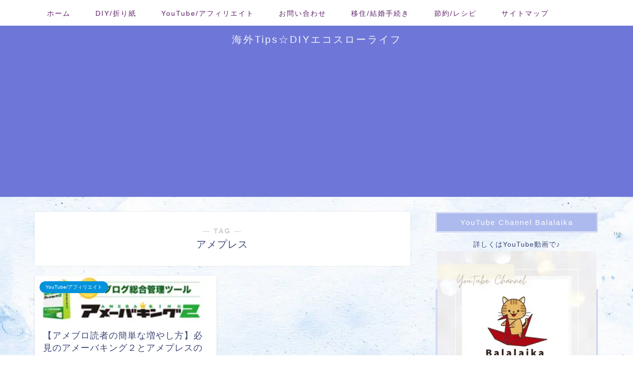

--- FILE ---
content_type: text/html; charset=UTF-8
request_url: https://kaigaitips.net/tag/%E3%82%A2%E3%83%A1%E3%83%97%E3%83%AC%E3%82%B9/
body_size: 14370
content:
<!DOCTYPE html>
<html lang="ja">
<head prefix="og: http://ogp.me/ns# fb: http://ogp.me/ns/fb# article: http://ogp.me/ns/article#">
<meta charset="utf-8">
<meta http-equiv="X-UA-Compatible" content="IE=edge">
<meta name="viewport" content="width=device-width, initial-scale=1">
<!-- ここからOGP -->
<meta property="og:type" content="blog">
<meta property="og:title" content="アメプレスタグの記事一覧｜海外Tips☆DIYエコスローライフ">
<meta property="og:url" content="https://kaigaitips.net/tag/%e3%82%a2%e3%83%a1%e3%83%96%e3%83%ad/">
<meta property="og:image" content="https://kaigaitips.net/wp-content/uploads/2020/04/s-laptop-3157391_1920.jpg">
<meta property="og:site_name" content="海外Tips☆DIYエコスローライフ">
<meta property="fb:admins" content="">
<meta name="twitter:card" content="summary">
<!-- ここまでOGP --> 

<link rel="shortcut icon" href="https://kaigaitips.net/wp-content/themes/jin/favicon.ico">

<title>【アメプレス】タグの記事一覧｜海外Tips☆DIYエコスローライフ</title>
<meta name='robots' content='max-image-preview:large' />
<style id="ywsll_inlinecss"></style>
<!-- All in One SEO Pack 2.3.16 by Michael Torbert of Semper Fi Web Design[-1,-1] -->
<meta name="robots" content="noindex,follow" />

<link rel="canonical" href="https://kaigaitips.net/tag/%e3%82%a2%e3%83%a1%e3%83%97%e3%83%ac%e3%82%b9/" />
					
			<script type="text/javascript">
			var flag_gana=false;function ywsgana(){if(flag_gana==false){(function(i,s,o,g,r,a,m){i['GoogleAnalyticsObject']=r;i[r]=i[r]||function(){
			(i[r].q=i[r].q||[]).push(arguments)},i[r].l=1*new Date();a=s.createElement(o),
			m=s.getElementsByTagName(o)[0];a.async=1;a.src=g;m.parentNode.insertBefore(a,m)
			})(window,document,'script','//www.google-analytics.com/analytics.js','ga');

			ga('create', 'UA-85801802-2', 'auto');
			
			ga('send', 'pageview')};flag_gana=true;};["resize","scroll"].forEach(function(evt){window.addEventListener(evt,ywsgana);});window.addEventListener("load",function(){if(10<window.scrollY){ywsgana()}});setTimeout(function(){ywsgana()},5000);
			</script>
<!-- /all in one seo pack -->
<link rel='dns-prefetch' href='//ajax.googleapis.com' />
<link rel='dns-prefetch' href='//cdnjs.cloudflare.com' />
<link rel='dns-prefetch' href='//use.fontawesome.com' />
<link rel='dns-prefetch' href='//s.w.org' />
<link rel="alternate" type="application/rss+xml" title="海外Tips☆DIYエコスローライフ &raquo; フィード" href="https://kaigaitips.net/feed/" />
<link rel="alternate" type="application/rss+xml" title="海外Tips☆DIYエコスローライフ &raquo; コメントフィード" href="https://kaigaitips.net/comments/feed/" />
<script id="wpp-js" src="https://kaigaitips.net/wp-content/plugins/wordpress-popular-posts/assets/js/wpp.min.js?ver=7.3.1" data-sampling="0" data-sampling-rate="100" data-api-url="https://kaigaitips.net/wp-json/wordpress-popular-posts" data-post-id="0" data-token="74031f1e79" data-lang="0" data-debug="0" type="text/javascript"></script>
<link rel="alternate" type="application/rss+xml" title="海外Tips☆DIYエコスローライフ &raquo; アメプレス タグのフィード" href="https://kaigaitips.net/tag/%e3%82%a2%e3%83%a1%e3%83%97%e3%83%ac%e3%82%b9/feed/" />
<style id='global-styles-inline-css' type='text/css'>
body{--wp--preset--color--black: #000000;--wp--preset--color--cyan-bluish-gray: #abb8c3;--wp--preset--color--white: #ffffff;--wp--preset--color--pale-pink: #f78da7;--wp--preset--color--vivid-red: #cf2e2e;--wp--preset--color--luminous-vivid-orange: #ff6900;--wp--preset--color--luminous-vivid-amber: #fcb900;--wp--preset--color--light-green-cyan: #7bdcb5;--wp--preset--color--vivid-green-cyan: #00d084;--wp--preset--color--pale-cyan-blue: #8ed1fc;--wp--preset--color--vivid-cyan-blue: #0693e3;--wp--preset--color--vivid-purple: #9b51e0;--wp--preset--gradient--vivid-cyan-blue-to-vivid-purple: linear-gradient(135deg,rgba(6,147,227,1) 0%,rgb(155,81,224) 100%);--wp--preset--gradient--light-green-cyan-to-vivid-green-cyan: linear-gradient(135deg,rgb(122,220,180) 0%,rgb(0,208,130) 100%);--wp--preset--gradient--luminous-vivid-amber-to-luminous-vivid-orange: linear-gradient(135deg,rgba(252,185,0,1) 0%,rgba(255,105,0,1) 100%);--wp--preset--gradient--luminous-vivid-orange-to-vivid-red: linear-gradient(135deg,rgba(255,105,0,1) 0%,rgb(207,46,46) 100%);--wp--preset--gradient--very-light-gray-to-cyan-bluish-gray: linear-gradient(135deg,rgb(238,238,238) 0%,rgb(169,184,195) 100%);--wp--preset--gradient--cool-to-warm-spectrum: linear-gradient(135deg,rgb(74,234,220) 0%,rgb(151,120,209) 20%,rgb(207,42,186) 40%,rgb(238,44,130) 60%,rgb(251,105,98) 80%,rgb(254,248,76) 100%);--wp--preset--gradient--blush-light-purple: linear-gradient(135deg,rgb(255,206,236) 0%,rgb(152,150,240) 100%);--wp--preset--gradient--blush-bordeaux: linear-gradient(135deg,rgb(254,205,165) 0%,rgb(254,45,45) 50%,rgb(107,0,62) 100%);--wp--preset--gradient--luminous-dusk: linear-gradient(135deg,rgb(255,203,112) 0%,rgb(199,81,192) 50%,rgb(65,88,208) 100%);--wp--preset--gradient--pale-ocean: linear-gradient(135deg,rgb(255,245,203) 0%,rgb(182,227,212) 50%,rgb(51,167,181) 100%);--wp--preset--gradient--electric-grass: linear-gradient(135deg,rgb(202,248,128) 0%,rgb(113,206,126) 100%);--wp--preset--gradient--midnight: linear-gradient(135deg,rgb(2,3,129) 0%,rgb(40,116,252) 100%);--wp--preset--duotone--dark-grayscale: url('#wp-duotone-dark-grayscale');--wp--preset--duotone--grayscale: url('#wp-duotone-grayscale');--wp--preset--duotone--purple-yellow: url('#wp-duotone-purple-yellow');--wp--preset--duotone--blue-red: url('#wp-duotone-blue-red');--wp--preset--duotone--midnight: url('#wp-duotone-midnight');--wp--preset--duotone--magenta-yellow: url('#wp-duotone-magenta-yellow');--wp--preset--duotone--purple-green: url('#wp-duotone-purple-green');--wp--preset--duotone--blue-orange: url('#wp-duotone-blue-orange');--wp--preset--font-size--small: 13px;--wp--preset--font-size--medium: 20px;--wp--preset--font-size--large: 36px;--wp--preset--font-size--x-large: 42px;}.has-black-color{color: var(--wp--preset--color--black) !important;}.has-cyan-bluish-gray-color{color: var(--wp--preset--color--cyan-bluish-gray) !important;}.has-white-color{color: var(--wp--preset--color--white) !important;}.has-pale-pink-color{color: var(--wp--preset--color--pale-pink) !important;}.has-vivid-red-color{color: var(--wp--preset--color--vivid-red) !important;}.has-luminous-vivid-orange-color{color: var(--wp--preset--color--luminous-vivid-orange) !important;}.has-luminous-vivid-amber-color{color: var(--wp--preset--color--luminous-vivid-amber) !important;}.has-light-green-cyan-color{color: var(--wp--preset--color--light-green-cyan) !important;}.has-vivid-green-cyan-color{color: var(--wp--preset--color--vivid-green-cyan) !important;}.has-pale-cyan-blue-color{color: var(--wp--preset--color--pale-cyan-blue) !important;}.has-vivid-cyan-blue-color{color: var(--wp--preset--color--vivid-cyan-blue) !important;}.has-vivid-purple-color{color: var(--wp--preset--color--vivid-purple) !important;}.has-black-background-color{background-color: var(--wp--preset--color--black) !important;}.has-cyan-bluish-gray-background-color{background-color: var(--wp--preset--color--cyan-bluish-gray) !important;}.has-white-background-color{background-color: var(--wp--preset--color--white) !important;}.has-pale-pink-background-color{background-color: var(--wp--preset--color--pale-pink) !important;}.has-vivid-red-background-color{background-color: var(--wp--preset--color--vivid-red) !important;}.has-luminous-vivid-orange-background-color{background-color: var(--wp--preset--color--luminous-vivid-orange) !important;}.has-luminous-vivid-amber-background-color{background-color: var(--wp--preset--color--luminous-vivid-amber) !important;}.has-light-green-cyan-background-color{background-color: var(--wp--preset--color--light-green-cyan) !important;}.has-vivid-green-cyan-background-color{background-color: var(--wp--preset--color--vivid-green-cyan) !important;}.has-pale-cyan-blue-background-color{background-color: var(--wp--preset--color--pale-cyan-blue) !important;}.has-vivid-cyan-blue-background-color{background-color: var(--wp--preset--color--vivid-cyan-blue) !important;}.has-vivid-purple-background-color{background-color: var(--wp--preset--color--vivid-purple) !important;}.has-black-border-color{border-color: var(--wp--preset--color--black) !important;}.has-cyan-bluish-gray-border-color{border-color: var(--wp--preset--color--cyan-bluish-gray) !important;}.has-white-border-color{border-color: var(--wp--preset--color--white) !important;}.has-pale-pink-border-color{border-color: var(--wp--preset--color--pale-pink) !important;}.has-vivid-red-border-color{border-color: var(--wp--preset--color--vivid-red) !important;}.has-luminous-vivid-orange-border-color{border-color: var(--wp--preset--color--luminous-vivid-orange) !important;}.has-luminous-vivid-amber-border-color{border-color: var(--wp--preset--color--luminous-vivid-amber) !important;}.has-light-green-cyan-border-color{border-color: var(--wp--preset--color--light-green-cyan) !important;}.has-vivid-green-cyan-border-color{border-color: var(--wp--preset--color--vivid-green-cyan) !important;}.has-pale-cyan-blue-border-color{border-color: var(--wp--preset--color--pale-cyan-blue) !important;}.has-vivid-cyan-blue-border-color{border-color: var(--wp--preset--color--vivid-cyan-blue) !important;}.has-vivid-purple-border-color{border-color: var(--wp--preset--color--vivid-purple) !important;}.has-vivid-cyan-blue-to-vivid-purple-gradient-background{background: var(--wp--preset--gradient--vivid-cyan-blue-to-vivid-purple) !important;}.has-light-green-cyan-to-vivid-green-cyan-gradient-background{background: var(--wp--preset--gradient--light-green-cyan-to-vivid-green-cyan) !important;}.has-luminous-vivid-amber-to-luminous-vivid-orange-gradient-background{background: var(--wp--preset--gradient--luminous-vivid-amber-to-luminous-vivid-orange) !important;}.has-luminous-vivid-orange-to-vivid-red-gradient-background{background: var(--wp--preset--gradient--luminous-vivid-orange-to-vivid-red) !important;}.has-very-light-gray-to-cyan-bluish-gray-gradient-background{background: var(--wp--preset--gradient--very-light-gray-to-cyan-bluish-gray) !important;}.has-cool-to-warm-spectrum-gradient-background{background: var(--wp--preset--gradient--cool-to-warm-spectrum) !important;}.has-blush-light-purple-gradient-background{background: var(--wp--preset--gradient--blush-light-purple) !important;}.has-blush-bordeaux-gradient-background{background: var(--wp--preset--gradient--blush-bordeaux) !important;}.has-luminous-dusk-gradient-background{background: var(--wp--preset--gradient--luminous-dusk) !important;}.has-pale-ocean-gradient-background{background: var(--wp--preset--gradient--pale-ocean) !important;}.has-electric-grass-gradient-background{background: var(--wp--preset--gradient--electric-grass) !important;}.has-midnight-gradient-background{background: var(--wp--preset--gradient--midnight) !important;}.has-small-font-size{font-size: var(--wp--preset--font-size--small) !important;}.has-medium-font-size{font-size: var(--wp--preset--font-size--medium) !important;}.has-large-font-size{font-size: var(--wp--preset--font-size--large) !important;}.has-x-large-font-size{font-size: var(--wp--preset--font-size--x-large) !important;}
</style>
<link rel='stylesheet' id='wpdm-font-awesome-css'  href='https://kaigaitips.net/wp-content/plugins/download-manager/assets/fontawesome/css/all.css?ver=5.9.12' type='text/css' media='all' />
<link rel='stylesheet' id='toc-screen-css'  href='https://kaigaitips.net/wp-content/plugins/table-of-contents-plus/screen.min.css?ver=2106' type='text/css' media='all' />
<link rel='stylesheet' id='widgetopts-styles-css'  href='https://kaigaitips.net/wp-content/plugins/widget-options/assets/css/widget-options.css' type='text/css' media='all' />
<link rel='stylesheet' id='wordpress-popular-posts-css-css'  href='https://kaigaitips.net/wp-content/plugins/wordpress-popular-posts/assets/css/wpp.css?ver=7.3.1' type='text/css' media='all' />
<link rel='stylesheet' id='theme-style-css'  href='https://kaigaitips.net/wp-content/themes/jin/style.css?ver=5.9.12' type='text/css' media='all' />
<link rel='stylesheet' id='fontawesome-style-css'  href='https://use.fontawesome.com/releases/v5.6.3/css/all.css?ver=5.9.12' type='text/css' media='all' />
<script type='text/javascript' src='https://ajax.googleapis.com/ajax/libs/jquery/1.12.4/jquery.min.js?ver=5.9.12' id='jquery-js'></script>

<script type='text/javascript' id='frontjs-js-extra'>
/* <![CDATA[ */
var wpdm_url = {"home":"https:\/\/kaigaitips.net\/","site":"https:\/\/kaigaitips.net\/","ajax":"https:\/\/kaigaitips.net\/wp-admin\/admin-ajax.php"};
var wpdm_asset = {"spinner":"<i class=\"fas fa-sun fa-spin\"><\/i>"};
/* ]]> */
</script>


<link rel="https://api.w.org/" href="https://kaigaitips.net/wp-json/" /><link rel="alternate" type="application/json" href="https://kaigaitips.net/wp-json/wp/v2/tags/1024" />
        <script>
            var wpdm_site_url = 'https://kaigaitips.net/';
            var wpdm_home_url = 'https://kaigaitips.net/';
            var ajax_url = 'https://kaigaitips.net/wp-admin/admin-ajax.php';
            var wpdm_ajax_url = 'https://kaigaitips.net/wp-admin/admin-ajax.php';
            var wpdm_ajax_popup = '0';
        </script>
        <style>
            .wpdm-download-link.btn.btn-primary.{
                border-radius: 4px;
            }
        </style>


                <!-- Copyright protection script -->
        <meta http-equiv="imagetoolbar" content="no">
        <script>
            /*<![CDATA[*/
            document.oncontextmenu = function () {
                return false;
            };
            /*]]>*/
        </script>
        <script type="text/javascript">
            /*<![CDATA[*/
            document.onselectstart = function () {
                event = event || window.event;
                var custom_input = event.target || event.srcElement;

                if (custom_input.type !== "text" && custom_input.type !== "textarea" && custom_input.type !== "password") {
                    return false;
                } else {
                    return true;
                }

            };
            if (window.sidebar) {
                document.onmousedown = function (e) {
                    var obj = e.target;
                    if (obj.tagName.toUpperCase() === 'SELECT'
                        || obj.tagName.toUpperCase() === "INPUT"
                        || obj.tagName.toUpperCase() === "TEXTAREA"
                        || obj.tagName.toUpperCase() === "PASSWORD") {
                        return true;
                    } else {
                        return false;
                    }
                };
            }
            window.onload = function () {
                document.body.style.webkitTouchCallout = 'none';
                document.body.style.KhtmlUserSelect = 'none';
            }
            /*]]>*/
        </script>
        <script type="text/javascript">
            /*<![CDATA[*/
            if (parent.frames.length > 0) {
                top.location.replace(document.location);
            }
            /*]]>*/
        </script>
        <script>
            /*<![CDATA[*/
            document.ondragstart = function () {
                return false;
            };
            /*]]>*/
        </script>
        <style type="text/css">

            * {
                -webkit-touch-callout: none;
                -webkit-user-select: none;
                -moz-user-select: none;
                user-select: none;
            }

            img {
                -webkit-touch-callout: none;
                -webkit-user-select: none;
                -moz-user-select: none;
                user-select: none;
            }

            input, textarea, select {
	            -webkit-user-select: auto;
            }

        </style>
        <!-- End Copyright protection script -->

        <!-- Source hidden -->

                    <style id="wpp-loading-animation-styles">@-webkit-keyframes bgslide{from{background-position-x:0}to{background-position-x:-200%}}@keyframes bgslide{from{background-position-x:0}to{background-position-x:-200%}}.wpp-widget-block-placeholder,.wpp-shortcode-placeholder{margin:0 auto;width:60px;height:3px;background:#dd3737;background:linear-gradient(90deg,#dd3737 0%,#571313 10%,#dd3737 100%);background-size:200% auto;border-radius:3px;-webkit-animation:bgslide 1s infinite linear;animation:bgslide 1s infinite linear}</style>
            	<style type="text/css">
		#wrapper{
							background-color: #fff;
				background-image: url(https://kaigaitips.net/wp-content/uploads/2020/01/s-background-4664911.jpg);
					}
		.related-entry-headline-text span:before,
		#comment-title span:before,
		#reply-title span:before{
			background-color: #adbaed;
			border-color: #adbaed!important;
		}
		
		#breadcrumb:after,
		#page-top a{	
			background-color: #6e77d8;
		}
				footer{
			background-color: #6e77d8;
		}
		.footer-inner a,
		#copyright,
		#copyright-center{
			border-color: #fff!important;
			color: #fff!important;
		}
		#footer-widget-area
		{
			border-color: #fff!important;
		}
				.page-top-footer a{
			color: #6e77d8!important;
		}
				#breadcrumb ul li,
		#breadcrumb ul li a{
			color: #6e77d8!important;
		}
		
		body,
		a,
		a:link,
		a:visited,
		.my-profile,
		.widgettitle,
		.tabBtn-mag label{
			color: #3b4675;
		}
		a:hover{
			color: #008db7;
		}
						.widget_nav_menu ul > li > a:before,
		.widget_categories ul > li > a:before,
		.widget_pages ul > li > a:before,
		.widget_recent_entries ul > li > a:before,
		.widget_archive ul > li > a:before,
		.widget_archive form:after,
		.widget_categories form:after,
		.widget_nav_menu ul > li > ul.sub-menu > li > a:before,
		.widget_categories ul > li > .children > li > a:before,
		.widget_pages ul > li > .children > li > a:before,
		.widget_nav_menu ul > li > ul.sub-menu > li > ul.sub-menu li > a:before,
		.widget_categories ul > li > .children > li > .children li > a:before,
		.widget_pages ul > li > .children > li > .children li > a:before{
			color: #adbaed;
		}
		.widget_nav_menu ul .sub-menu .sub-menu li a:before{
			background-color: #3b4675!important;
		}
		footer .footer-widget,
		footer .footer-widget a,
		footer .footer-widget ul li,
		.footer-widget.widget_nav_menu ul > li > a:before,
		.footer-widget.widget_categories ul > li > a:before,
		.footer-widget.widget_recent_entries ul > li > a:before,
		.footer-widget.widget_pages ul > li > a:before,
		.footer-widget.widget_archive ul > li > a:before,
		footer .widget_tag_cloud .tagcloud a:before{
			color: #fff!important;
			border-color: #fff!important;
		}
		footer .footer-widget .widgettitle{
			color: #fff!important;
			border-color: #0493db!important;
		}
		footer .widget_nav_menu ul .children .children li a:before,
		footer .widget_categories ul .children .children li a:before,
		footer .widget_nav_menu ul .sub-menu .sub-menu li a:before{
			background-color: #fff!important;
		}
		#drawernav a:hover,
		.post-list-title,
		#prev-next p,
		#toc_container .toc_list li a{
			color: #3b4675!important;
		}
		
		#header-box{
			background-color: #6e77d8;
		}
						@media (min-width: 768px) {
		#header-box .header-box10-bg:before,
		#header-box .header-box11-bg:before{
			border-radius: 2px;
		}
		}
										@media (min-width: 768px) {
			.top-image-meta{
				margin-top: calc(0px - 30px);
			}
		}
		@media (min-width: 1200px) {
			.top-image-meta{
				margin-top: calc(0px);
			}
		}
				.pickup-contents:before{
			background-color: #6e77d8!important;
		}
		
		.main-image-text{
			color: #555;
		}
		.main-image-text-sub{
			color: #555;
		}
		
				@media (min-width: 481px) {
			#site-info{
				padding-top: 15px!important;
				padding-bottom: 15px!important;
			}
		}
		
		#site-info span a{
			color: #f4f4f4!important;
		}
		
				#headmenu .headsns .line a svg{
			fill: #f4f4f4!important;
		}
		#headmenu .headsns a,
		#headmenu{
			color: #f4f4f4!important;
			border-color:#f4f4f4!important;
		}
						.profile-follow .line-sns a svg{
			fill: #adbaed!important;
		}
		.profile-follow .line-sns a:hover svg{
			fill: #0493db!important;
		}
		.profile-follow a{
			color: #adbaed!important;
			border-color:#adbaed!important;
		}
		.profile-follow a:hover,
		#headmenu .headsns a:hover{
			color:#0493db!important;
			border-color:#0493db!important;
		}
				.search-box:hover{
			color:#0493db!important;
			border-color:#0493db!important;
		}
				#header #headmenu .headsns .line a:hover svg{
			fill:#0493db!important;
		}
		.cps-icon-bar,
		#navtoggle:checked + .sp-menu-open .cps-icon-bar{
			background-color: #f4f4f4;
		}
		#nav-container{
			background-color: #fff;
		}
		.menu-box .menu-item svg{
			fill:#5d1e68;
		}
		#drawernav ul.menu-box > li > a,
		#drawernav2 ul.menu-box > li > a,
		#drawernav3 ul.menu-box > li > a,
		#drawernav4 ul.menu-box > li > a,
		#drawernav5 ul.menu-box > li > a,
		#drawernav ul.menu-box > li.menu-item-has-children:after,
		#drawernav2 ul.menu-box > li.menu-item-has-children:after,
		#drawernav3 ul.menu-box > li.menu-item-has-children:after,
		#drawernav4 ul.menu-box > li.menu-item-has-children:after,
		#drawernav5 ul.menu-box > li.menu-item-has-children:after{
			color: #5d1e68!important;
		}
		#drawernav ul.menu-box li a,
		#drawernav2 ul.menu-box li a,
		#drawernav3 ul.menu-box li a,
		#drawernav4 ul.menu-box li a,
		#drawernav5 ul.menu-box li a{
			font-size: 14px!important;
		}
		#drawernav3 ul.menu-box > li{
			color: #3b4675!important;
		}
		#drawernav4 .menu-box > .menu-item > a:after,
		#drawernav3 .menu-box > .menu-item > a:after,
		#drawernav .menu-box > .menu-item > a:after{
			background-color: #5d1e68!important;
		}
		#drawernav2 .menu-box > .menu-item:hover,
		#drawernav5 .menu-box > .menu-item:hover{
			border-top-color: #adbaed!important;
		}
				.cps-info-bar a{
			background-color: #ffcd44!important;
		}
				@media (min-width: 768px) {
			.post-list-mag .post-list-item:not(:nth-child(2n)){
				margin-right: 2.6%;
			}
		}
				@media (min-width: 768px) {
			#tab-1:checked ~ .tabBtn-mag li [for="tab-1"]:after,
			#tab-2:checked ~ .tabBtn-mag li [for="tab-2"]:after,
			#tab-3:checked ~ .tabBtn-mag li [for="tab-3"]:after,
			#tab-4:checked ~ .tabBtn-mag li [for="tab-4"]:after{
				border-top-color: #adbaed!important;
			}
			.tabBtn-mag label{
				border-bottom-color: #adbaed!important;
			}
		}
		#tab-1:checked ~ .tabBtn-mag li [for="tab-1"],
		#tab-2:checked ~ .tabBtn-mag li [for="tab-2"],
		#tab-3:checked ~ .tabBtn-mag li [for="tab-3"],
		#tab-4:checked ~ .tabBtn-mag li [for="tab-4"],
		#prev-next a.next:after,
		#prev-next a.prev:after,
		.more-cat-button a:hover span:before{
			background-color: #adbaed!important;
		}
		

		.swiper-slide .post-list-cat,
		.post-list-mag .post-list-cat,
		.post-list-mag3col .post-list-cat,
		.post-list-mag-sp1col .post-list-cat,
		.swiper-pagination-bullet-active,
		.pickup-cat,
		.post-list .post-list-cat,
		#breadcrumb .bcHome a:hover span:before,
		.popular-item:nth-child(1) .pop-num,
		.popular-item:nth-child(2) .pop-num,
		.popular-item:nth-child(3) .pop-num{
			background-color: #0493db!important;
		}
		.sidebar-btn a,
		.profile-sns-menu{
			background-color: #0493db!important;
		}
		.sp-sns-menu a,
		.pickup-contents-box a:hover .pickup-title{
			border-color: #adbaed!important;
			color: #adbaed!important;
		}
				.pro-line svg{
			fill: #adbaed!important;
		}
		.cps-post-cat a,
		.meta-cat,
		.popular-cat{
			background-color: #0493db!important;
			border-color: #0493db!important;
		}
		.tagicon,
		.tag-box a,
		#toc_container .toc_list > li,
		#toc_container .toc_title{
			color: #adbaed!important;
		}
		.widget_tag_cloud a::before{
			color: #3b4675!important;
		}
		.tag-box a,
		#toc_container:before{
			border-color: #adbaed!important;
		}
		.cps-post-cat a:hover{
			color: #008db7!important;
		}
		.pagination li:not([class*="current"]) a:hover,
		.widget_tag_cloud a:hover{
			background-color: #adbaed!important;
		}
		.pagination li:not([class*="current"]) a:hover{
			opacity: 0.5!important;
		}
		.pagination li.current a{
			background-color: #adbaed!important;
			border-color: #adbaed!important;
		}
		.nextpage a:hover span {
			color: #adbaed!important;
			border-color: #adbaed!important;
		}
		.cta-content:before{
			background-color: #6FBFCA!important;
		}
		.cta-text,
		.info-title{
			color: #fff!important;
		}
		#footer-widget-area.footer_style1 .widgettitle{
			border-color: #0493db!important;
		}
		.sidebar_style1 .widgettitle,
		.sidebar_style5 .widgettitle{
			border-color: #adbaed!important;
		}
		.sidebar_style2 .widgettitle,
		.sidebar_style4 .widgettitle,
		.sidebar_style6 .widgettitle,
		#home-bottom-widget .widgettitle,
		#home-top-widget .widgettitle,
		#post-bottom-widget .widgettitle,
		#post-top-widget .widgettitle{
			background-color: #adbaed!important;
		}
		#home-bottom-widget .widget_search .search-box input[type="submit"],
		#home-top-widget .widget_search .search-box input[type="submit"],
		#post-bottom-widget .widget_search .search-box input[type="submit"],
		#post-top-widget .widget_search .search-box input[type="submit"]{
			background-color: #0493db!important;
		}
		
		.tn-logo-size{
			font-size: 145%!important;
		}
		@media (min-width: 481px) {
		.tn-logo-size img{
			width: calc(145%*0.5)!important;
		}
		}
		@media (min-width: 768px) {
		.tn-logo-size img{
			width: calc(145%*2.2)!important;
		}
		}
		@media (min-width: 1200px) {
		.tn-logo-size img{
			width: 145%!important;
		}
		}
		.sp-logo-size{
			font-size: 100%!important;
		}
		.sp-logo-size img{
			width: 100%!important;
		}
				.cps-post-main ul > li:before,
		.cps-post-main ol > li:before{
			background-color: #0493db!important;
		}
		.profile-card .profile-title{
			background-color: #adbaed!important;
		}
		.profile-card{
			border-color: #adbaed!important;
		}
		.cps-post-main a{
			color:#008db7;
		}
		.cps-post-main .marker{
			background: -webkit-linear-gradient( transparent 60%, #ffcedb 0% ) ;
			background: linear-gradient( transparent 60%, #ffcedb 0% ) ;
		}
		.cps-post-main .marker2{
			background: -webkit-linear-gradient( transparent 60%, #a9eaf2 0% ) ;
			background: linear-gradient( transparent 60%, #a9eaf2 0% ) ;
		}
		.cps-post-main .jic-sc{
			color:#e9546b;
		}
		
		
		.simple-box1{
			border-color:#ef9b9b!important;
		}
		.simple-box2{
			border-color:#f2bf7d!important;
		}
		.simple-box3{
			border-color:#b5e28a!important;
		}
		.simple-box4{
			border-color:#7badd8!important;
		}
		.simple-box4:before{
			background-color: #7badd8;
		}
		.simple-box5{
			border-color:#e896c7!important;
		}
		.simple-box5:before{
			background-color: #e896c7;
		}
		.simple-box6{
			background-color:#fffdef!important;
		}
		.simple-box7{
			border-color:#def1f9!important;
		}
		.simple-box7:before{
			background-color:#def1f9!important;
		}
		.simple-box8{
			border-color:#96ddc1!important;
		}
		.simple-box8:before{
			background-color:#96ddc1!important;
		}
		.simple-box9:before{
			background-color:#e1c0e8!important;
		}
				.simple-box9:after{
			border-color:#e1c0e8 #e1c0e8 #fff #fff!important;
		}
				
		.kaisetsu-box1:before,
		.kaisetsu-box1-title{
			background-color:#ffb49e!important;
		}
		.kaisetsu-box2{
			border-color:#89c2f4!important;
		}
		.kaisetsu-box2-title{
			background-color:#89c2f4!important;
		}
		.kaisetsu-box4{
			border-color:#ea91a9!important;
		}
		.kaisetsu-box4-title{
			background-color:#ea91a9!important;
		}
		.kaisetsu-box5:before{
			background-color:#57b3ba!important;
		}
		.kaisetsu-box5-title{
			background-color:#57b3ba!important;
		}
		
		.concept-box1{
			border-color:#85db8f!important;
		}
		.concept-box1:after{
			background-color:#85db8f!important;
		}
		.concept-box1:before{
			content:"ポイント"!important;
			color:#85db8f!important;
		}
		.concept-box2{
			border-color:#f7cf6a!important;
		}
		.concept-box2:after{
			background-color:#f7cf6a!important;
		}
		.concept-box2:before{
			content:"注意点"!important;
			color:#f7cf6a!important;
		}
		.concept-box3{
			border-color:#86cee8!important;
		}
		.concept-box3:after{
			background-color:#86cee8!important;
		}
		.concept-box3:before{
			content:"良い例"!important;
			color:#86cee8!important;
		}
		.concept-box4{
			border-color:#ed8989!important;
		}
		.concept-box4:after{
			background-color:#ed8989!important;
		}
		.concept-box4:before{
			content:"悪い例"!important;
			color:#ed8989!important;
		}
		.concept-box5{
			border-color:#9e9e9e!important;
		}
		.concept-box5:after{
			background-color:#9e9e9e!important;
		}
		.concept-box5:before{
			content:"参考"!important;
			color:#9e9e9e!important;
		}
		.concept-box6{
			border-color:#8eaced!important;
		}
		.concept-box6:after{
			background-color:#8eaced!important;
		}
		.concept-box6:before{
			content:"メモ"!important;
			color:#8eaced!important;
		}
		
		.innerlink-box1,
		.blog-card{
			border-color:#73bc9b!important;
		}
		.innerlink-box1-title{
			background-color:#73bc9b!important;
			border-color:#73bc9b!important;
		}
		.innerlink-box1:before,
		.blog-card-hl-box{
			background-color:#73bc9b!important;
		}
				
		.jin-ac-box01-title::after{
			color: #adbaed;
		}
		
		.color-button01 a,
		.color-button01 a:hover,
		.color-button01:before{
			background-color: #008db7!important;
		}
		.top-image-btn-color a,
		.top-image-btn-color a:hover,
		.top-image-btn-color:before{
			background-color: #8c32bc!important;
		}
		.color-button02 a,
		.color-button02 a:hover,
		.color-button02:before{
			background-color: #d9333f!important;
		}
		
		.color-button01-big a,
		.color-button01-big a:hover,
		.color-button01-big:before{
			background-color: #3296d1!important;
		}
		.color-button01-big a,
		.color-button01-big:before{
			border-radius: 5px!important;
		}
		.color-button01-big a{
			padding-top: 20px!important;
			padding-bottom: 20px!important;
		}
		
		.color-button02-big a,
		.color-button02-big a:hover,
		.color-button02-big:before{
			background-color: #83d159!important;
		}
		.color-button02-big a,
		.color-button02-big:before{
			border-radius: 5px!important;
		}
		.color-button02-big a{
			padding-top: 20px!important;
			padding-bottom: 20px!important;
		}
				.color-button01-big{
			width: 75%!important;
		}
		.color-button02-big{
			width: 75%!important;
		}
				
		
					.top-image-btn-color:before,
			.color-button01:before,
			.color-button02:before,
			.color-button01-big:before,
			.color-button02-big:before{
				bottom: -1px;
				left: -1px;
				width: 100%;
				height: 100%;
				border-radius: 6px;
				box-shadow: 0px 1px 5px 0px rgba(0, 0, 0, 0.25);
				-webkit-transition: all .4s;
				transition: all .4s;
			}
			.top-image-btn-color a:hover,
			.color-button01 a:hover,
			.color-button02 a:hover,
			.color-button01-big a:hover,
			.color-button02-big a:hover{
				-webkit-transform: translateY(2px);
				transform: translateY(2px);
				-webkit-filter: brightness(0.95);
				 filter: brightness(0.95);
			}
			.top-image-btn-color:hover:before,
			.color-button01:hover:before,
			.color-button02:hover:before,
			.color-button01-big:hover:before,
			.color-button02-big:hover:before{
				-webkit-transform: translateY(2px);
				transform: translateY(2px);
				box-shadow: none!important;
			}
				
		.h2-style01 h2,
		.h2-style02 h2:before,
		.h2-style03 h2,
		.h2-style04 h2:before,
		.h2-style05 h2,
		.h2-style07 h2:before,
		.h2-style07 h2:after,
		.h3-style03 h3:before,
		.h3-style02 h3:before,
		.h3-style05 h3:before,
		.h3-style07 h3:before,
		.h2-style08 h2:after,
		.h2-style10 h2:before,
		.h2-style10 h2:after,
		.h3-style02 h3:after,
		.h4-style02 h4:before{
			background-color: #adbaed!important;
		}
		.h3-style01 h3,
		.h3-style04 h3,
		.h3-style05 h3,
		.h3-style06 h3,
		.h4-style01 h4,
		.h2-style02 h2,
		.h2-style08 h2,
		.h2-style08 h2:before,
		.h2-style09 h2,
		.h4-style03 h4{
			border-color: #adbaed!important;
		}
		.h2-style05 h2:before{
			border-top-color: #adbaed!important;
		}
		.h2-style06 h2:before,
		.sidebar_style3 .widgettitle:after{
			background-image: linear-gradient(
				-45deg,
				transparent 25%,
				#adbaed 25%,
				#adbaed 50%,
				transparent 50%,
				transparent 75%,
				#adbaed 75%,
				#adbaed			);
		}
				.jin-h2-icons.h2-style02 h2 .jic:before,
		.jin-h2-icons.h2-style04 h2 .jic:before,
		.jin-h2-icons.h2-style06 h2 .jic:before,
		.jin-h2-icons.h2-style07 h2 .jic:before,
		.jin-h2-icons.h2-style08 h2 .jic:before,
		.jin-h2-icons.h2-style09 h2 .jic:before,
		.jin-h2-icons.h2-style10 h2 .jic:before,
		.jin-h3-icons.h3-style01 h3 .jic:before,
		.jin-h3-icons.h3-style02 h3 .jic:before,
		.jin-h3-icons.h3-style03 h3 .jic:before,
		.jin-h3-icons.h3-style04 h3 .jic:before,
		.jin-h3-icons.h3-style05 h3 .jic:before,
		.jin-h3-icons.h3-style06 h3 .jic:before,
		.jin-h3-icons.h3-style07 h3 .jic:before,
		.jin-h4-icons.h4-style01 h4 .jic:before,
		.jin-h4-icons.h4-style02 h4 .jic:before,
		.jin-h4-icons.h4-style03 h4 .jic:before,
		.jin-h4-icons.h4-style04 h4 .jic:before{
			color:#adbaed;
		}
		
		@media all and (-ms-high-contrast:none){
			*::-ms-backdrop, .color-button01:before,
			.color-button02:before,
			.color-button01-big:before,
			.color-button02-big:before{
				background-color: #595857!important;
			}
		}
		
		.jin-lp-h2 h2,
		.jin-lp-h2 h2{
			background-color: transparent!important;
			border-color: transparent!important;
			color: #3b4675!important;
		}
		.jincolumn-h3style2{
			border-color:#adbaed!important;
		}
		.jinlph2-style1 h2:first-letter{
			color:#adbaed!important;
		}
		.jinlph2-style2 h2,
		.jinlph2-style3 h2{
			border-color:#adbaed!important;
		}
		.jin-photo-title .jin-fusen1-down,
		.jin-photo-title .jin-fusen1-even,
		.jin-photo-title .jin-fusen1-up{
			border-left-color:#adbaed;
		}
		.jin-photo-title .jin-fusen2,
		.jin-photo-title .jin-fusen3{
			background-color:#adbaed;
		}
		.jin-photo-title .jin-fusen2:before,
		.jin-photo-title .jin-fusen3:before {
			border-top-color: #adbaed;
		}
		.has-huge-font-size{
			font-size:42px!important;
		}
		.has-large-font-size{
			font-size:36px!important;
		}
		.has-medium-font-size{
			font-size:20px!important;
		}
		.has-normal-font-size{
			font-size:16px!important;
		}
		.has-small-font-size{
			font-size:13px!important;
		}
		
		
	</style>
<noscript><style>.lazyload[data-src]{display:none !important;}</style></noscript><style>.lazyload{background-image:none !important;}.lazyload:before{background-image:none !important;}</style><style>.wp-block-gallery.is-cropped .blocks-gallery-item picture{height:100%;width:100%;}</style><style>
.yws_lazy{display:none}
main .adsbygoogle{min-height:280px}
@media screen and (max-width:430px){main .adsbygoogle{min-height:358px}}
@media screen and (max-width:412px){main .adsbygoogle{min-height:343px}}
@media screen and (max-width:390px){main .adsbygoogle{min-height:325px}}
@media screen and (max-width:360px){main .adsbygoogle{min-height:300px}}
</style>
<meta name="generator" content="WordPress Download Manager 3.0.8" />
            
                    <style>

            :root{
                --color-primary: #4a8eff;
                --color-primary-rgb: 74, 142, 255;
                --color-primary-hover: #4a8eff;
                --color-primary-active: #4a8eff;
                --color-secondary: #4a8eff;
                --color-secondary-rgb: 74, 142, 255;
                --color-secondary-hover: #4a8eff;
                --color-secondary-active: #4a8eff;
                --color-success: #18ce0f;
                --color-success-rgb: 24, 206, 15;
                --color-success-hover: #4a8eff;
                --color-success-active: #4a8eff;
                --color-info: #2CA8FF;
                --color-info-rgb: 44, 168, 255;
                --color-info-hover: #2CA8FF;
                --color-info-active: #2CA8FF;
                --color-warning: #f29e0f;
                --color-warning-rgb: 242, 158, 15;
                --color-warning-hover: orange;
                --color-warning-active: orange;
                --color-danger: #ff5062;
                --color-danger-rgb: 255, 80, 98;
                --color-danger-hover: #ff5062;
                --color-danger-active: #ff5062;
                --color-green: #30b570;
                --color-blue: #0073ff;
                --color-purple: #8557D3;
                --color-red: #ff5062;
                --color-muted: rgba(69, 89, 122, 0.6);
                --wpdm-font: Rubik, -apple-system, BlinkMacSystemFont, "Segoe UI", Roboto, Helvetica, Arial, sans-serif, "Apple Color Emoji", "Segoe UI Emoji", "Segoe UI Symbol";
            }
            .wpdm-download-link.btn.btn-primary{
                border-radius: 4px;
            }


        </style>
        	
<!--カエレバCSS-->
<!--アプリーチCSS-->


</head>
<body class="archive tag tag-1024" id="nofont-style">
<div id="wrapper">

		
	<div id="scroll-content" class="animate-off">
	
		<!--ヘッダー-->

					

	<!--グローバルナビゲーション layout1-->
		<div id="nav-container" class="header-style6-animate animate-off">
		<div class="header-style6-box">
			<div id="drawernav4" class="ef">
				<nav class="fixed-content"><ul class="menu-box"><li class="menu-item menu-item-type-custom menu-item-object-custom menu-item-home menu-item-3145"><a href="https://kaigaitips.net/">ホーム</a></li>
<li class="menu-item menu-item-type-taxonomy menu-item-object-category menu-item-8129"><a href="https://kaigaitips.net/category/diy%e6%8a%98%e3%82%8a%e7%b4%99/">DIY/折り紙</a></li>
<li class="menu-item menu-item-type-taxonomy menu-item-object-category menu-item-8967"><a href="https://kaigaitips.net/category/youtube%e3%82%a2%e3%83%95%e3%82%a3%e3%83%aa%e3%82%a8%e3%82%a4%e3%83%88/">YouTube/アフィリエイト</a></li>
<li class="menu-item menu-item-type-post_type menu-item-object-page menu-item-9757"><a href="https://kaigaitips.net/contact-form/">お問い合わせ</a></li>
<li class="menu-item menu-item-type-custom menu-item-object-custom menu-item-3192"><a href="https://kaigaitips.net/category/%E6%97%A5%E6%9C%AC%E7%B7%A8/">移住/結婚手続き</a></li>
<li class="menu-item menu-item-type-taxonomy menu-item-object-category menu-item-8260"><a href="https://kaigaitips.net/category/%e7%af%80%e7%b4%84%e8%a1%93/">節約/レシピ</a></li>
<li class="menu-item menu-item-type-post_type menu-item-object-page menu-item-3132"><a href="https://kaigaitips.net/sample-page/%e3%82%b5%e3%82%a4%e3%83%88%e3%83%9e%e3%83%83%e3%83%97/">サイトマップ</a></li>
</ul></nav>			</div>

					</div>
	</div>

		<!--グローバルナビゲーション layout1-->

<div id="header-box" class="tn_on header-box animate-off">
	<div id="header" class="header-type2 header animate-off">
		
		<div id="site-info" class="ef">
												<span class="tn-logo-size"><a href='https://kaigaitips.net/' title='海外Tips☆DIYエコスローライフ' rel='home'>海外Tips☆DIYエコスローライフ</a></span>
									</div>

	
	</div>
	
		
</div>

	

	
	<!--ヘッダー画像-->
													<!--ヘッダー画像-->

		
		<!--ヘッダー-->

		<div class="clearfix"></div>

			
																				
		
	<div id="contents">
		
		<!--メインコンテンツ-->
		<main id="main-contents" class="main-contents article_style1 animate-off" itemscope itemtype="https://schema.org/Blog">
			<section class="cps-post-box hentry">
				<header class="archive-post-header">
											<span class="archive-title-sub ef">― TAG ―</span>
						<h1 class="archive-title entry-title" itemprop="headline">アメプレス</h1>
										<div class="cps-post-meta vcard">
						<span class="writer fn" itemprop="author" itemscope itemtype="https://schema.org/Person"><span itemprop="name">balalaika</span></span>
					</div>
				</header>
			</section>

			<section class="entry-content archive-box">
				<div class="toppost-list-box-simple">

	<div class="post-list-mag">
				<article class="post-list-item" itemscope itemtype="https://schema.org/BlogPosting">
	<a class="post-list-link" rel="bookmark" href="https://kaigaitips.net/2020/10/02/amebaking-amepress/" itemprop='mainEntityOfPage'>
		<div class="post-list-inner">
			<div class="post-list-thumb" itemprop="image" itemscope itemtype="https://schema.org/ImageObject">
															<picture><source   type="image/webp" data-srcset="https://kaigaitips.net/wp-content/uploads/2020/10/file2_41867.jpg.webp"><img src="[data-uri]" class="attachment-small_size size-small_size wp-post-image lazyload" alt="" width ="368" height ="207" data-eio="p" data-src="https://kaigaitips.net/wp-content/uploads/2020/10/file2_41867.jpg" decoding="async" data-eio-rwidth="234" data-eio-rheight="60" /><noscript><img src="https://kaigaitips.net/wp-content/uploads/2020/10/file2_41867.jpg" class="attachment-small_size size-small_size wp-post-image" alt="" width ="368" height ="207" data-eio="l" /></noscript></picture>						<meta itemprop="url" content="https://kaigaitips.net/wp-content/uploads/2020/10/file2_41867.jpg">
						<meta itemprop="width" content="640">
						<meta itemprop="height" content="360">
												</div>
			<div class="post-list-meta vcard">
								<span class="post-list-cat category-youtube%e3%82%a2%e3%83%95%e3%82%a3%e3%83%aa%e3%82%a8%e3%82%a4%e3%83%88" style="background-color:!important;" itemprop="keywords">YouTube/アフィリエイト</span>
				
				<h2 class="post-list-title entry-title" itemprop="headline">【アメブロ読者の簡単な増やし方】必見のアメーバキング２とアメプレスの違いとは？メリット・デメリット感想レビュー</h2>

				
				<span class="writer fn" itemprop="author" itemscope itemtype="https://schema.org/Person"><span itemprop="name">balalaika</span></span>

				<div class="post-list-publisher" itemprop="publisher" itemscope itemtype="https://schema.org/Organization">
					<span itemprop="logo" itemscope itemtype="https://schema.org/ImageObject">
						<span itemprop="url"></span>
					</span>
					<span itemprop="name">海外Tips☆DIYエコスローライフ</span>
				</div>
			</div>
		</div>
	</a>
</article>		
		<section class="pager-top">
					</section>
	</div>
</div>			</section>
			
											</main>

		<!--サイドバー-->
<div id="sidebar" class="sideber sidebar_style4 animate-off" role="complementary" itemscope itemtype="https://schema.org/WPSideBar">
		
	<div id="text-8" class="widget widget_text"><div class="widgettitle ef">YouTube Channel Balalaika</div>			<div class="textwidget"><center>詳しくはYouTube動画で♪
<a href="https://www.youtube.com/@balalaikadiy/featured" rel="noopener" target="_blank"><picture><source   type="image/webp" data-srcset="https://kaigaitips.net/wp-content/uploads/2024/09/s-YouTube-Channel-ブログバナー-1.jpg.webp"><img class="alignleft size-full wp-image-18079 lazyload" src="[data-uri]" alt="" width="350" height="350" data-eio="p" data-src="https://kaigaitips.net/wp-content/uploads/2024/09/s-YouTube-Channel-ブログバナー-1.jpg" decoding="async" data-eio-rwidth="350" data-eio-rheight="350" /><noscript><img class="alignleft size-full wp-image-18079" src="https://kaigaitips.net/wp-content/uploads/2024/09/s-YouTube-Channel-ブログバナー-1.jpg" alt="" width="350" height="350" data-eio="l" /></noscript></picture></a></center>
<br>
<br></div>
		</div><div id="text-4" class="widget widget_text"><div class="widgettitle ef">PROFILE</div>			<div class="textwidget"><br><center>
<picture><source   type="image/webp" data-srcset="https://kaigaitips.net/wp-content/uploads/2017/09/似顔絵プロフ用７revised-298x300.png.webp"><img class="alignnone size-medium wp-image-8185 lazyload" src="[data-uri]" alt="似顔絵プロフ用７revised" width="298" height="300" data-eio="p" data-src="https://kaigaitips.net/wp-content/uploads/2017/09/似顔絵プロフ用７revised-298x300.png" decoding="async" data-eio-rwidth="298" data-eio-rheight="300" /><noscript><img class="alignnone size-medium wp-image-8185" src="https://kaigaitips.net/wp-content/uploads/2017/09/似顔絵プロフ用７revised-298x300.png" alt="似顔絵プロフ用７revised" width="298" height="300" data-eio="l" /></noscript></picture></center>
こんにちは、Sachikoです！
<br>
このサイトは、趣味の【DIY＆折り紙】を中心にYouTubeやWEBの活かし方をまとめたサイトになっています♪
<br>自分らしく、マイペースで幸せに暮らしたい人を応援しています。</div>
		</div><div id="text-3" class="widget widget_text"><div class="widgettitle ef">スポンサーリンク</div>			<div class="textwidget"><div align="center">
<script async src="//pagead2.googlesyndication.com/pagead/js/adsbygoogle.js"></script>
<!-- postunder -->
<ins class="adsbygoogle"
     style="display:inline-block;width:336px;height:280px"
     data-ad-client="ca-pub-1800496515647306"
     data-ad-slot="3916662474"></ins>
<script>
(adsbygoogle = window.adsbygoogle || []).push({});
</script>
</div>
<br>




</div>
		</div><div id="search-2" class="widget widget_search"><form class="search-box" role="search" method="get" id="searchform" action="https://kaigaitips.net/">
	<input type="search" placeholder="" class="text search-text" value="" name="s" id="s">
	<input type="submit" id="searchsubmit" value="&#xe931;">
</form>
</div>
		<div id="recent-posts-2" class="widget widget_recent_entries">
		<div class="widgettitle ef">最近の投稿</div>
		<ul>
											<li>
					<a href="https://kaigaitips.net/2026/01/09/origami-horse-zodiac-full-body/">【折り紙 】馬 干支・午の顔と体 全身の作り方を1枚で♪｜2026年お正月</a>
									</li>
											<li>
					<a href="https://kaigaitips.net/2026/01/02/origami-horse-zodiac-2026/">折り紙【馬  / 干支 の午】折り方 簡単で可愛いうまの顔♪お正月の飾り</a>
									</li>
											<li>
					<a href="https://kaigaitips.net/2025/12/28/origami-pochibukuro-otoshidama/">折り紙お正月｜ポチ袋・お年玉袋を1枚で簡単に作る方法 もう買わなくてOK！</a>
									</li>
											<li>
					<a href="https://kaigaitips.net/2025/12/26/easy-origami-envelope/">【超簡単】1分で作れるポチ袋/お年玉袋の作り方 折り紙1枚でミニ封筒DIY｜完全保存版</a>
									</li>
											<li>
					<a href="https://kaigaitips.net/2025/12/19/paper-snowflake-3d/">【クリスマスの飾り】立体 雪の結晶の作り方｜A4コピー用紙で美しい3Dスノウフレーク 冬の飾り&#x2744;</a>
									</li>
					</ul>

		</div><div id="archives-2" class="widget widget_archive"><div class="widgettitle ef">アーカイブ</div>		<label class="screen-reader-text" for="archives-dropdown-2">アーカイブ</label>
		<select id="archives-dropdown-2" name="archive-dropdown">
			
			<option value="">月を選択</option>
				<option value='https://kaigaitips.net/2026/01/'> 2026年1月 </option>
	<option value='https://kaigaitips.net/2025/12/'> 2025年12月 </option>
	<option value='https://kaigaitips.net/2025/11/'> 2025年11月 </option>
	<option value='https://kaigaitips.net/2025/10/'> 2025年10月 </option>
	<option value='https://kaigaitips.net/2025/09/'> 2025年9月 </option>
	<option value='https://kaigaitips.net/2025/08/'> 2025年8月 </option>
	<option value='https://kaigaitips.net/2025/07/'> 2025年7月 </option>
	<option value='https://kaigaitips.net/2025/06/'> 2025年6月 </option>
	<option value='https://kaigaitips.net/2025/05/'> 2025年5月 </option>
	<option value='https://kaigaitips.net/2025/04/'> 2025年4月 </option>
	<option value='https://kaigaitips.net/2025/03/'> 2025年3月 </option>
	<option value='https://kaigaitips.net/2025/02/'> 2025年2月 </option>
	<option value='https://kaigaitips.net/2025/01/'> 2025年1月 </option>
	<option value='https://kaigaitips.net/2024/12/'> 2024年12月 </option>
	<option value='https://kaigaitips.net/2024/11/'> 2024年11月 </option>
	<option value='https://kaigaitips.net/2024/10/'> 2024年10月 </option>
	<option value='https://kaigaitips.net/2024/09/'> 2024年9月 </option>
	<option value='https://kaigaitips.net/2024/08/'> 2024年8月 </option>
	<option value='https://kaigaitips.net/2024/07/'> 2024年7月 </option>
	<option value='https://kaigaitips.net/2023/09/'> 2023年9月 </option>
	<option value='https://kaigaitips.net/2022/10/'> 2022年10月 </option>
	<option value='https://kaigaitips.net/2022/05/'> 2022年5月 </option>
	<option value='https://kaigaitips.net/2022/04/'> 2022年4月 </option>
	<option value='https://kaigaitips.net/2020/10/'> 2020年10月 </option>
	<option value='https://kaigaitips.net/2020/08/'> 2020年8月 </option>
	<option value='https://kaigaitips.net/2020/07/'> 2020年7月 </option>
	<option value='https://kaigaitips.net/2020/06/'> 2020年6月 </option>
	<option value='https://kaigaitips.net/2020/05/'> 2020年5月 </option>
	<option value='https://kaigaitips.net/2020/04/'> 2020年4月 </option>
	<option value='https://kaigaitips.net/2020/03/'> 2020年3月 </option>
	<option value='https://kaigaitips.net/2020/02/'> 2020年2月 </option>
	<option value='https://kaigaitips.net/2020/01/'> 2020年1月 </option>
	<option value='https://kaigaitips.net/2019/11/'> 2019年11月 </option>
	<option value='https://kaigaitips.net/2019/09/'> 2019年9月 </option>
	<option value='https://kaigaitips.net/2019/08/'> 2019年8月 </option>
	<option value='https://kaigaitips.net/2019/06/'> 2019年6月 </option>
	<option value='https://kaigaitips.net/2019/02/'> 2019年2月 </option>
	<option value='https://kaigaitips.net/2019/01/'> 2019年1月 </option>
	<option value='https://kaigaitips.net/2018/12/'> 2018年12月 </option>
	<option value='https://kaigaitips.net/2018/11/'> 2018年11月 </option>
	<option value='https://kaigaitips.net/2018/09/'> 2018年9月 </option>
	<option value='https://kaigaitips.net/2018/08/'> 2018年8月 </option>
	<option value='https://kaigaitips.net/2018/03/'> 2018年3月 </option>
	<option value='https://kaigaitips.net/2018/02/'> 2018年2月 </option>
	<option value='https://kaigaitips.net/2017/12/'> 2017年12月 </option>
	<option value='https://kaigaitips.net/2017/11/'> 2017年11月 </option>
	<option value='https://kaigaitips.net/2017/10/'> 2017年10月 </option>
	<option value='https://kaigaitips.net/2017/09/'> 2017年9月 </option>
	<option value='https://kaigaitips.net/2017/08/'> 2017年8月 </option>
	<option value='https://kaigaitips.net/2017/07/'> 2017年7月 </option>
	<option value='https://kaigaitips.net/2017/06/'> 2017年6月 </option>
	<option value='https://kaigaitips.net/2017/05/'> 2017年5月 </option>
	<option value='https://kaigaitips.net/2017/04/'> 2017年4月 </option>
	<option value='https://kaigaitips.net/2017/03/'> 2017年3月 </option>
	<option value='https://kaigaitips.net/2017/02/'> 2017年2月 </option>
	<option value='https://kaigaitips.net/2017/01/'> 2017年1月 </option>
	<option value='https://kaigaitips.net/2016/12/'> 2016年12月 </option>
	<option value='https://kaigaitips.net/2016/11/'> 2016年11月 </option>
	<option value='https://kaigaitips.net/2016/10/'> 2016年10月 </option>
	<option value='https://kaigaitips.net/2016/09/'> 2016年9月 </option>
	<option value='https://kaigaitips.net/2016/08/'> 2016年8月 </option>

		</select>

<script type="text/javascript">
/* <![CDATA[ */
(function() {
	var dropdown = document.getElementById( "archives-dropdown-2" );
	function onSelectChange() {
		if ( dropdown.options[ dropdown.selectedIndex ].value !== '' ) {
			document.location.href = this.options[ this.selectedIndex ].value;
		}
	}
	dropdown.onchange = onSelectChange;
})();
/* ]]> */
</script>
			</div><div id="categories-2" class="widget widget_categories"><div class="widgettitle ef">カテゴリー</div><form action="https://kaigaitips.net" method="get"><label class="screen-reader-text" for="cat">カテゴリー</label><select  name='cat' id='cat' class='postform' >
	<option value='-1'>カテゴリーを選択</option>
	<option class="level-0" value="601">DIY/折り紙</option>
	<option class="level-0" value="609">TOEIC</option>
	<option class="level-0" value="671">YouTube/アフィリエイト</option>
	<option class="level-0" value="133">アサイ―（asai）</option>
	<option class="level-0" value="151">フィリピン留学・カナダ留学</option>
	<option class="level-0" value="611">ブラジル</option>
	<option class="level-0" value="235">ブラジルと日本の文化の違い</option>
	<option class="level-0" value="260">ブラジルの外国人登録証</option>
	<option class="level-0" value="616">ブラジル経済・お金</option>
	<option class="level-0" value="6">ブラジル編</option>
	<option class="level-0" value="641">ブログ運営</option>
	<option class="level-0" value="606">ブログ雑記</option>
	<option class="level-0" value="605">ライフログ</option>
	<option class="level-0" value="615">不動産</option>
	<option class="level-0" value="17">不動産手続き</option>
	<option class="level-0" value="48">予防接種</option>
	<option class="level-0" value="614">健康/ヘルニア</option>
	<option class="level-0" value="47">外務省</option>
	<option class="level-0" value="46">年金手続き</option>
	<option class="level-0" value="613">引越し</option>
	<option class="level-0" value="608">役立つ情報</option>
	<option class="level-0" value="612">手続き</option>
	<option class="level-0" value="393">日本人が若く見える本当の理由と若く見える人の共通点</option>
	<option class="level-0" value="5">日本編</option>
	<option class="level-0" value="610">海外ニュース</option>
	<option class="level-0" value="52">準確定申告</option>
	<option class="level-0" value="54">無犯罪証明書</option>
	<option class="level-0" value="197">独身証明書（結婚要件具備証明書）</option>
	<option class="level-0" value="604">節約アイデア</option>
	<option class="level-0" value="603">節約レシピ</option>
	<option class="level-0" value="602">節約術</option>
	<option class="level-0" value="8">結婚手続き</option>
	<option class="level-0" value="22">自己紹介</option>
	<option class="level-0" value="323">英語</option>
	<option class="level-0" value="45">配偶者ビザ手続き</option>
</select>
</form>
<script type="text/javascript">
/* <![CDATA[ */
(function() {
	var dropdown = document.getElementById( "cat" );
	function onCatChange() {
		if ( dropdown.options[ dropdown.selectedIndex ].value > 0 ) {
			dropdown.parentNode.submit();
		}
	}
	dropdown.onchange = onCatChange;
})();
/* ]]> */
</script>

			</div><div id="text-10" class="widget widget_text"><div class="widgettitle ef">今日のおすすめ記事</div>			<div class="textwidget"><script async src="https://pagead2.googlesyndication.com/pagead/js/adsbygoogle.js"></script>
<ins class="adsbygoogle"
     style="display:block"
     data-ad-format="autorelaxed"
     data-ad-client="ca-pub-1800496515647306"
     data-ad-slot="9500553178"></ins>
<script>
     (adsbygoogle = window.adsbygoogle || []).push({});
</script></div>
		</div>	
			</div>
	</div>
	<div class="clearfix"></div>
	<!--フッター-->
				<!-- breadcrumb -->
<div id="breadcrumb" class="footer_type1">
	<ul itemscope itemtype="https://schema.org/BreadcrumbList">
		
		<div class="page-top-footer"><a class="totop"><i class="jic jin-ifont-arrowtop"></i></a></div>
		
		<li itemprop="itemListElement" itemscope itemtype="https://schema.org/ListItem">
			<a href="https://kaigaitips.net/" itemid="https://kaigaitips.net/" itemscope itemtype="https://schema.org/Thing" itemprop="item">
				<i class="jic jin-ifont-home space-i" aria-hidden="true"></i><span itemprop="name">HOME</span>
			</a>
			<meta itemprop="position" content="1">
		</li>
		
		<li itemprop="itemListElement" itemscope itemtype="https://schema.org/ListItem"><i class="jic jin-ifont-arrow space" aria-hidden="true"></i><span itemprop="name">アメプレス</span><meta itemprop="position" content="2"></li>		
			</ul>
</div>
<!--breadcrumb-->				<footer role="contentinfo" itemscope itemtype="https://schema.org/WPFooter">
	
		<!--ここからフッターウィジェット-->
		
				
				
		
		<div class="clearfix"></div>
		
		<!--ここまでフッターウィジェット-->
	
					<div id="footer-box">
				<div class="footer-inner">
					<span id="copyright-center" itemprop="copyrightHolder"><i class="jic jin-ifont-copyright" aria-hidden="true"></i>2016–2026&nbsp;&nbsp;海外Tips☆DIYエコスローライフ</span>
				</div>
			</div>
				<div class="clearfix"></div>
	</footer>
	
	
	
		
	</div><!--scroll-content-->

			
</div><!--wrapper-->

<script defer type='text/javascript' id='eio-lazy-load-js-before'>
var eio_lazy_vars = {"exactdn_domain":"","skip_autoscale":0,"threshold":0};
</script>
<script defer type='text/javascript' src='https://kaigaitips.net/wp-content/plugins/ewww-image-optimizer/includes/lazysizes.min.js?ver=720' id='eio-lazy-load-js'></script>
<script type='text/javascript' src='https://kaigaitips.net/wp-includes/js/jquery/jquery.form.min.js?ver=4.3.0' id='jquery-form-js'></script>
<script type='text/javascript' id='toc-front-js-extra'>
/* <![CDATA[ */
var tocplus = {"visibility_show":"show","visibility_hide":"hide","width":"Auto"};
/* ]]> */
</script>
<script defer type='text/javascript' src='https://kaigaitips.net/wp-content/themes/jin/js/common.js?ver=5.9.12' id='cps-common-js'></script>



<div id="page-top">
	<a class="totop"><i class="jic jin-ifont-arrowtop"></i></a>
</div>

<script>(function(d,w){var ywsll_check=false;var ywsll_link_array=['https://kaigaitips.net/wp-includes/css/dist/block-library/style.min.css','https://kaigaitips.net/wp-content/plugins/download-manager/assets/bootstrap/css/bootstrap.min.css','https://kaigaitips.net/wp-content/plugins/download-manager/assets/css/front.css','https://cdnjs.cloudflare.com/ajax/libs/Swiper/4.0.7/css/swiper.min.css'];var ywsll_script_array=['https://kaigaitips.net/wp-content/plugins/table-of-contents-plus/front.min.js','https://kaigaitips.net/wp-content/themes/jin/js/jin_h_icons.js','https://use.fontawesome.com/releases/v5.6.3/js/all.js'];var ywsll_css_check=false;function ywsll_css(){for(var i=0,l=ywsll_link_array.length;i<l;i++){var y=d.createElement('link');y.rel='stylesheet';y.href=ywsll_link_array[i];d.head.appendChild(y)}}var ywsll_js_check=false;function ywsll_js(){for(var i=0,l=ywsll_script_array.length;i<l;i++){var y=d.createElement('script');y.async=false;y.src=ywsll_script_array[i];d.head.appendChild(y)}}
function ywsll_load_after(type){if(ywsll_css_check===false&&type=='css'){ywsll_css_check=true;w.removeEventListener('scroll',ywsll_load_after);w.removeEventListener('mousemove',ywsll_load_after);w.removeEventListener('mousedown',ywsll_load_after);w.removeEventListener('touchstart',ywsll_load_after);w.removeEventListener('keydown',ywsll_load_after);ywsll_css()};if(ywsll_js_check===false&&type=='js'){ywsll_js_check=true;w.removeEventListener('scroll',ywsll_load_after);w.removeEventListener('mousemove',ywsll_load_after);w.removeEventListener('mousedown',ywsll_load_after);w.removeEventListener('touchstart',ywsll_load_after);w.removeEventListener('keydown',ywsll_load_after);ywsll_js()};}function ywsll_load(){if(ywsll_check===false){ywsll_check=true;w.removeEventListener('scroll',ywsll_load);w.removeEventListener('mousemove',ywsll_load);w.removeEventListener('mousedown',ywsll_load);w.removeEventListener('touchstart',ywsll_load);w.removeEventListener('keydown',ywsll_load);if(ywsll_css_check===false){ywsll_css_check=true;ywsll_css()};if(ywsll_js_check===false){ywsll_js_check=true;ywsll_js()};}}w.addEventListener('scroll',function(){if(w.pageYOffset){ywsll_load()}});w.addEventListener('mousemove',ywsll_load);w.addEventListener('mousedown',ywsll_load);w.addEventListener('touchstart',ywsll_load);w.addEventListener('keydown',ywsll_load);w.addEventListener('load',function(){if(w.pageYOffset){ywsll_load()}});setTimeout(function(){ywsll_load_after('css')},30000);setTimeout(function(){ywsll_load_after('js')},30000);})(document,window);</script></body>
</html>



--- FILE ---
content_type: text/html; charset=utf-8
request_url: https://www.google.com/recaptcha/api2/aframe
body_size: 267
content:
<!DOCTYPE HTML><html><head><meta http-equiv="content-type" content="text/html; charset=UTF-8"></head><body><script nonce="bx-poGRLStiODmMN_CVsXA">/** Anti-fraud and anti-abuse applications only. See google.com/recaptcha */ try{var clients={'sodar':'https://pagead2.googlesyndication.com/pagead/sodar?'};window.addEventListener("message",function(a){try{if(a.source===window.parent){var b=JSON.parse(a.data);var c=clients[b['id']];if(c){var d=document.createElement('img');d.src=c+b['params']+'&rc='+(localStorage.getItem("rc::a")?sessionStorage.getItem("rc::b"):"");window.document.body.appendChild(d);sessionStorage.setItem("rc::e",parseInt(sessionStorage.getItem("rc::e")||0)+1);localStorage.setItem("rc::h",'1768421606524');}}}catch(b){}});window.parent.postMessage("_grecaptcha_ready", "*");}catch(b){}</script></body></html>